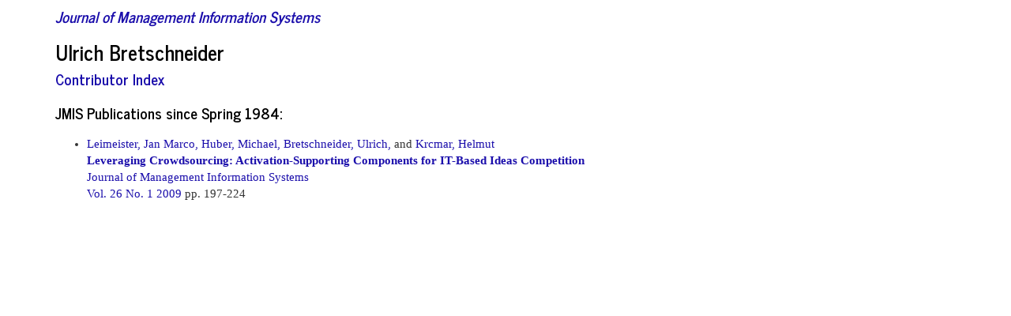

--- FILE ---
content_type: text/html; charset=utf-8
request_url: https://jmis-web.org/contributors/1017
body_size: 758
content:
<!doctype html>
	<html>
		<head>
					
                                <meta http-equiv="Content-Type" content="text/html; charset=utf-8" />
                    		<title>JMIS - Journal of Management Information Systems</title>
                                <!--link rel='stylesheet' type='text/css' href='/assets/bower_components/bootswatch/journal/bootstrap.min.css'/-->
<link rel='stylesheet' type='text/css' href='/assets/bower_components/bootstrap/dist/css/bootstrap.min.css'/>
<link rel='stylesheet' type='text/css' href='/assets/css/styles.css'/>
				<script src='/assets/bower_components/jquery/dist/jquery.js'></script>
				<script src='/assets/bower_components/bootstrap/dist/js/bootstrap.js'></script>
					</head>
		<body>
                    <div class="container">
                                
                                                                <h4><em><a href="/">Journal of Management Information Systems</a></em></h4>
                                                                                                
                                    <div class="margin-bottom-15">
        <h3>Ulrich  Bretschneider</h3>
        <h4><a href="/contributors">Contributor Index</a></h4>
    </div>

    <h4 class="margin-bottom-10">JMIS Publications since Spring 1984:</h4>
    <ul>
        
<li class="margin-bottom-10">
    <div>
        <div>    <a href="/contributors/1013">Leimeister, Jan Marco,</a>    <a href="/contributors/1016">Huber, Michael,</a>    <a href="/contributors/1017">Bretschneider, Ulrich,</a> and     <a href="/contributors/1015">Krcmar, Helmut</a></div>
        <div><strong><a href="/articles/606">Leveraging Crowdsourcing: Activation-Supporting Components for IT-Based Ideas Competition</a></strong></div>
        <div><a href="/">Journal of Management Information Systems</a></div>
        <div><a href="/issues/71">    Vol. 26 No. 1 2009
</a> pp. 197-224</div>
    </div>
</li>
    </ul>
    
                                
                        
                            </div>
                        </div>
                    </div>
		<script defer src="https://static.cloudflareinsights.com/beacon.min.js/vcd15cbe7772f49c399c6a5babf22c1241717689176015" integrity="sha512-ZpsOmlRQV6y907TI0dKBHq9Md29nnaEIPlkf84rnaERnq6zvWvPUqr2ft8M1aS28oN72PdrCzSjY4U6VaAw1EQ==" data-cf-beacon='{"version":"2024.11.0","token":"5cca309c257e4161b819cae03068e744","r":1,"server_timing":{"name":{"cfCacheStatus":true,"cfEdge":true,"cfExtPri":true,"cfL4":true,"cfOrigin":true,"cfSpeedBrain":true},"location_startswith":null}}' crossorigin="anonymous"></script>
</body>
	</html>
